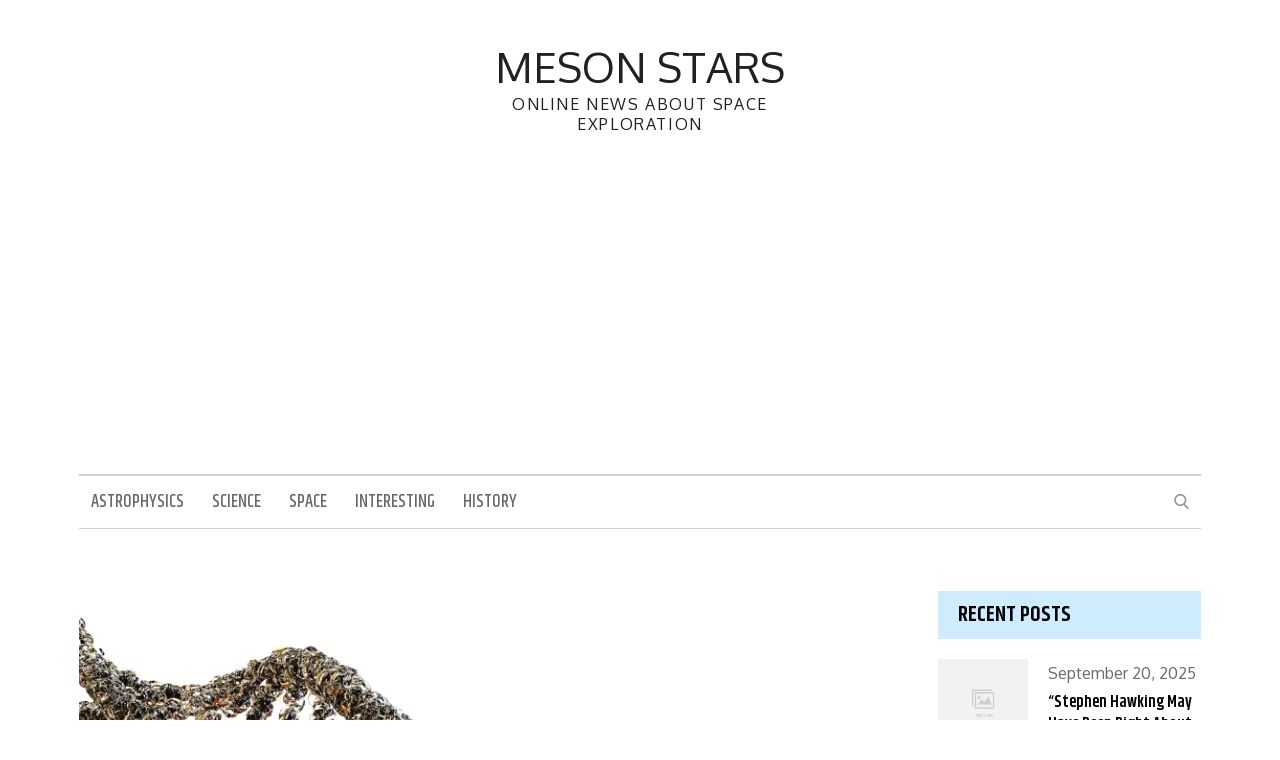

--- FILE ---
content_type: text/html; charset=utf-8
request_url: https://www.google.com/recaptcha/api2/aframe
body_size: 265
content:
<!DOCTYPE HTML><html><head><meta http-equiv="content-type" content="text/html; charset=UTF-8"></head><body><script nonce="3FLe-_hWX1HCgwT2myo72g">/** Anti-fraud and anti-abuse applications only. See google.com/recaptcha */ try{var clients={'sodar':'https://pagead2.googlesyndication.com/pagead/sodar?'};window.addEventListener("message",function(a){try{if(a.source===window.parent){var b=JSON.parse(a.data);var c=clients[b['id']];if(c){var d=document.createElement('img');d.src=c+b['params']+'&rc='+(localStorage.getItem("rc::a")?sessionStorage.getItem("rc::b"):"");window.document.body.appendChild(d);sessionStorage.setItem("rc::e",parseInt(sessionStorage.getItem("rc::e")||0)+1);localStorage.setItem("rc::h",'1769906621839');}}}catch(b){}});window.parent.postMessage("_grecaptcha_ready", "*");}catch(b){}</script></body></html>